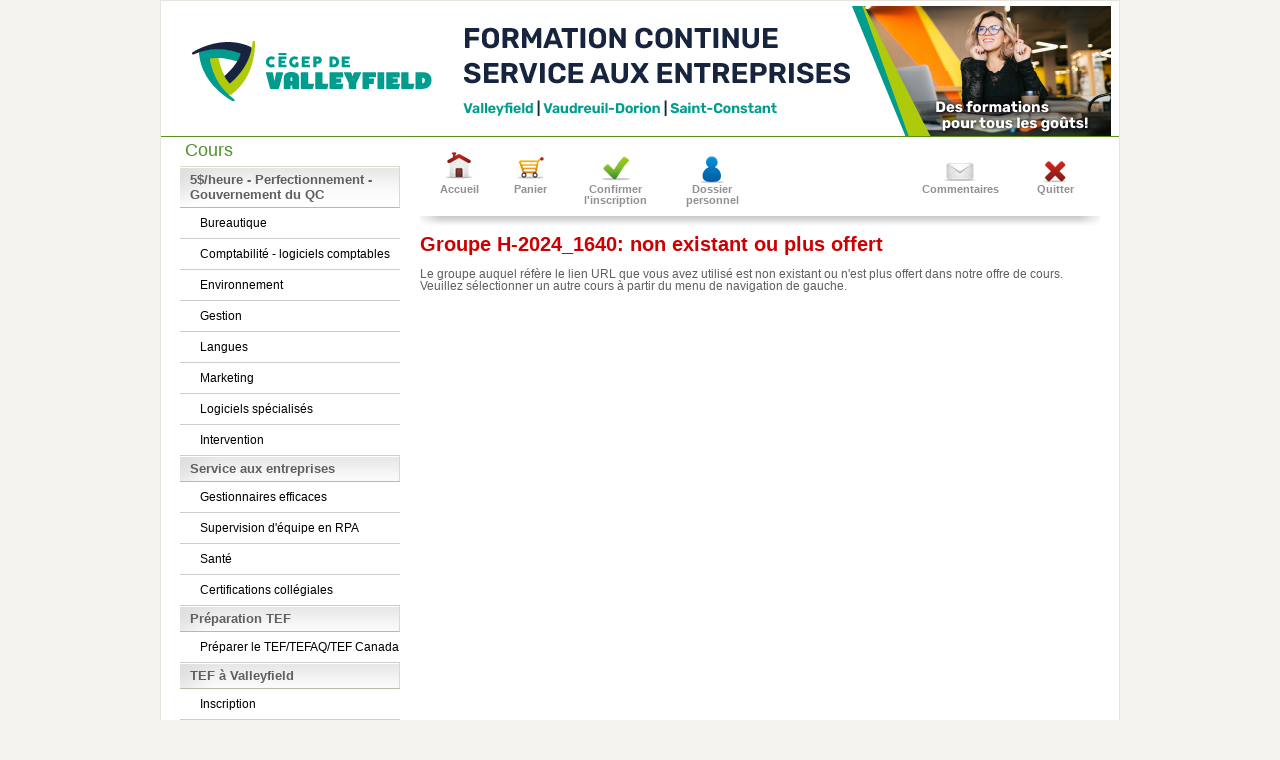

--- FILE ---
content_type: text/html
request_url: https://colval-formationcontinue.omnivox.ca/cncr/insc/AjoutActivite.ovx?NoActivite=H-2024_1640&Cat=3
body_size: 7977
content:
<!DOCTYPE html PUBLIC "http://www.w3.org/TR/html4/strict.dtd" "-//W3C//DTD HTML 4.01//EN"><html xmlns:Dictio="http://skytech.com/dictio" xmlns:ClientEnv="http://skytech.com/clientenvironnementweb" xmlns:Html="http://skytech.com/html"><head><META http-equiv="Content-Type" content="text/html; charset=iso-8859-1"><title>Formation Continue du Cégep de Valleyfield</title><meta name="robots" content="noindex"><meta name="Description" content="Formation Continue du Cégep de Valleyfield"><meta name="Keywords" content="Formation Continue du Cégep de Valleyfield"><meta name="og:title" content="Formation Continue du Cégep de Valleyfield"><meta name="og:type" content="website"><meta name="og:image" content="https://colval-formationcontinue.omnivox.ca/Images/Personnalisation/VLC/LogoCollege.gif"><meta name="og:url" content="https://colval-formationcontinue.omnivox.ca/cncr/insc/AjoutActivite.ovx?NoActivite=H-2024_1640&amp;Cat=3"><style type="text/css" xmlns:WebParts="http://skytech.com/webparts">

			article, aside, details, figcaption, figure, footer, header,
			hgroup, menu, nav, section { display: block; }

			html,body{margin:0;padding:0;width:100%;height:100%;}

			body{background-color:#f4f3ef;color:#878584}

			/* struct */
			#sky-wrapper{margin:0 auto 40px auto;width:960px;}
			a img{border:0}
			h2{color:#4f902b;/**#87b037;**/font-size:19px;font-weight:normal;border-bottom:1px solid #dddddd;margin-top:15px;padding:0}
			a{text-decoration:none;color:#4f902b;}
			a.centre{text-decoration:underline;color:#4f902b;font-weight:bold}
			/*#zone_comm a{text-decoration:none;color:blue;}*/
			a:hover{color:#1b4274}
			p span,li span{color:#2b2927;}

			/* lang */
			#sky-sel-lang{text-align:right;padding:10px 5px 2px 0;}
			#sky-sel-lang a{color:#a9a4a0;text-decoration:none;}
			#sky-sel-lang a:hover{color:#000;}

			/* content */
			#sky-content{background-color:#fff;border:1px solid #e6e4dc;margin:0 0 0 0;}
			header{height:135px;overflow:hidden}
			/* navigation */
			a#sky-lnk-home{float:left;display:block;width:259px;height:142px;background:#fff url('/images/fra/MVC/logocollege.gif') no-repeat bottom left;}
			a#sky-lnk-home:hover{background-position:top left}
			nav{float:center;}
			nav a{color:#79756c;font-size:21px;font-family:Lucida Sans Unicode;text-decoration:none;letter-spacing:-2px;padding:26px 12px 0 12px;display:block;height:120px;margin:0 5px;width:195px;}
			nav a#sky-nav-lnk-last{margin:0 0 0 5px}
			nav a:hover,nav a:active,nav a.sel{/**background-color:#fbf8eb;**/color:#4373af;}
			nav a.sel{background-color:#fbf8eb;}
			nav a:hover aside,nav a:active aside,nav a.sel aside{color:#686563;border-top:1px solid #7aa91e;}
			nav aside{letter-spacing:normal;color:#b7b5b3;font-size:12px;border-top:1px solid #dddddd;padding:10px 10px 0 0}
			/**nav aside:hover, nav aside:active{border-top:1px solid #87b037;}**/
			nav ul{margin:0;padding:0;list-style-type:none;}
			nav ul li{float:left;}
			.clear{clear:both;}

			#sky-acc-wrapper{overflow:hidden;min-height:300px;position:relative}
			#sky-acc-wrapper article h2{margin-top:20px;}

			.msgTitreMessage a{font-size:13px;color:#4f4f4f;font-family:arial;font-weight:bold;text-decoration:underline}
			.msgContenuMessage,.msgContenuDernierMessage{padding:0 0 20px 0;color:#4f4f4f;font-size:12px;font-family:arial;border-bottom:1px dotted #c2c2c2}
			.msgContenuMessage a,.msgContenuDernierMessage a{text-decoration:none;color:#4f4f4f}
			.msgContenuMessage .lienSuite a,.msgContenuDernierMessage .lienSuite a{color:#4f902b;font-weight:bold}

			td.elA{font-weight:bold;font-size:12px;}
			td.elAGroupe{font-weight:bold;font-size:12px}
			td.elADate{font-weight:bold;font-size:12px}
			td.elAFormateur{font-weight:bold;font-size:12px}
			td.elACout{font-weight:bold;font-size:12px}
			td.elAOrganisme{font-weight:bold;font-size:12px}
			.tdHrDate { width: 150px; }

			/* TexteSousLogo */
			.TexteSousLogo{position:absolute;top:0px; right:15px; margin:0 0 0 0px;width:500px;text-align:right;overflow:hidden;font-size: 13px; color: #4f902b}
			.titreOrganisme{padding-left: 20px; font-size: 13px; color: #4f902b;font-weight:normal;}

			/* footer */
			footer{border-top:1px solid #5a9015;margin:10px 0 0 0;padding:5px 10px;overflow:hidden}
			footer ul{margin:0;padding:0;list-style-type:none;}
			footer ul li{float:left;padding:0 10px 0 25px;background:#fff url('../img/foot_pip.jpg') no-repeat top left;}
			footer ul li#sky-foot-first-link{background-image:none;padding:0 10px}
			footer ul a{text-decoration:none;color:#7b7878;}
			footer ul a:hover{color:#000}
			footer span{float:right}

			#footer-msg a:hover,
			#footer-lnk a:hover,
			#footer-copy a:hover{color:blue}

			#footer-lnk{padding:8px 0 0 20px}
			#footer-lnk a{text-decoration:none;color:black;font-family:calibri,arial;font-size:13px;background:transparent url('/images/Layouts/MagasinageEnLigne/MVC/pip2.png') no-repeat 0 5px;padding:0 0 0 11px}

			#footer-copy{padding:8px 0 0 17px}
			#footer-copy a{color:#8799ac;font-size:12px;font-family:calibri,arial;text-decoration:none;}

			.foot-lk-td-1{width:170px;}
			.foot-lk-td-2{width:290px;}
			.foot-lk-td-3{width:200px;}

			/* sub nav */
			#sky-sub-header{background-color:#5a9015;height:1px;font-size:2px;}

			.titreItemActivite{background-color:#f1f4e7;overflow:hidden;padding:5px 0px 5px 15px}
			.titreItemActivite table{float:left;}
			.titreItemActivite b{font-size:15px;color:#4c4b46}
			.itemActivite{margin:0 0 0 10px}
			.iAW{float:left;margin:0 0 50px 0;overflow:hidden}
			tr.spacingTrImg { height: 2px; }
			.itemActivite a{display:block;padding:3px 5px;text-decoration:underline;font-weight:bold;margin:0 5px 0 0}
			.itemActivite a:hover{background:white;color:#fff;text-decoration:none}
			#itemTitleFloat font{color:#000;font-size:16px;font-weight:bold}
			#itemTitleFloat font b{font-size:20px;color:#000}

			#msgInscription{background-color:#FFF4F4;border:1px solid #ECA4A6;color:#C01A1E;display:block;margin:0;padding:5px;}

			.titreWrapper{float:left;}
			.couleurTexte{font-size:11px;}
			.fixSize{font-size:12px}
			.itemActivite{float:left}



			/**** CSS de SFC */
			*{margin:0;padding:0;}
			body{color:#5f5f5f;
			font-family:Tahoma, Arial, Helvetica, sans-serif;
			font-size:11.5px;}
			#hcontainer h1, #hcontainer h2 {margin:0px;padding:0px;}
			a{text-decoration:none}
			#mcontainer {
			background:transparent url('/images/FRA/SFS/bg-db-bh-u09.gif') repeat-x top left;
			border: 0px;
			margin: 0px;
			padding:0px;
			}


			#subheader{border-top:1px solid #999999}
			.fixedW{width:920px;margin:0 auto}
			.fixedW img{border:0}


			ul#dockMenu {border:0px;list-style-type:none;margin: 0px;padding:12px 0px 0px 0px;}
			ul#dockMenu li{margin:0;padding:0;float:left;background-image:none}

			ul#dockMenu li a{display:block;padding:35px 0px 5px 0px;background-color:blue;margin:0 5px;text-align:center;font-weight:bold;color:#919191;font-size:11px;float:left}
			ul#dockMenu li a:hover{text-decoration:none;color:#d14206}
			ul#dockMenu li#lnk_acc a{width:68px;background:transparent url('/images/General/lnk_acc.gif') no-repeat top center;line-height:1;}
			ul#dockMenu li#lnk_cart a{width:55px;background:transparent url('/images/General/lnk_cart.gif') no-repeat top center;line-height:1;}
			ul#dockMenu li#lnk_pay a{width:95px; background:transparent url('/images/General/lnk_pay.gif') no-repeat top center;line-height:1;}
			ul#dockMenu li#lnk_pro a{width:78px;background:transparent url('/images/General/lnk_pro.gif') no-repeat top center;line-height:1;}
			ul#dockMenu li#lnk_quit a{width:80px;background:transparent url('/images/General/lnk_quit.gif') no-repeat top center;line-height:1;}
			ul#dockMenu li#lnk_mail a{width:90px;background:transparent url('/images/General/lnk_mail.gif') no-repeat top center;line-height:1;}

			ul#dockMenu li#lnk_quit,ul#dockMenu li#lnk_mail{float:right}

			#mainLeft{float:left;width:220px;}
			#mainRight{float:right;width:680px}

			a.lienCommentaire,a.lienCommentaire2{font-weight:bold;padding-left:30px;background:transparent url('/images/FRA/SFC/lnk_mail.gif') no-repeat left center;text-decoration:none;color:#919191;}
			a.lienCommentaire2{padding:0;background-image:none;}
			a.lienCommentaire:hover{color:#d14206;background:transparent url('/images/General/lnk_mail2.gif') no-repeat left center;}
			a.lienCommentaire2:hover{color:#d14206;}
			a.lienCommentaire{position:absolute;top:47px;left:490px;font-size:11px;}

			/* -----------------------

			------------------------- */

			h3{font-size:18px; font-weight:bold;color:#4f902b;margin:10px 0px 10px 0px; line-height:normal}

			#bnmenu ul {
			border:0px;
			list-style-type: none;
			margin: 0px;
			padding:0px;
			}

			#bnmenu ul li {
			border:0px;
			display:block;
			/*height:27px;
			line-height:25px;*/
			margin:0px;
			padding:0px 0px 0px 10px;
			}

			#bnmenu ul li a {
			display:block;
			height:100%;
			text-decoration:none;
			padding:6px 0;
			/*    width:100%; */
			}

			#bnmenu ul li.greenm {
			background-color:white;
			border-bottom:1px #cccdcd solid;
			color:#00257a;
			padding:2px 0 2px 20px;
			height:auto;
			white-space:normal;
			}

			#bnmenu ul li#act.greenm {
			background-color:#fffdf8;
			border-bottom:1px #cccdcd solid;
			color:#00257a;
			padding:2px 0 2px 20px;
			height:auto;
			white-space:normal;
			}

			#bnmenu ul li.greenm:hover {
			background-color:#e7eeff;
			}

			#mainLeft ul{margin:0;padding:0;border-top:1px solid #D8DCC2;}
			#mainLeft ul li{margin:0;padding:0;background:transparent none no-repeat top left;}
			#mainLeft .greenm-act,#bMainWrapL .greenm a{display:block;border:1px solid #D8DCC2;padding:5px 5px 5px 10px;border-left:0;border-top:0;font-weight:bold;font-size:13px;}
			#mainLeft .greenm-act{background:transparent url('/images/Layouts/MagasinageEnLigne/General/bg1.jpg') repeat-x left top;border-bottom:1px solid #b7baa4;cursor:default}
			#mainLeft .greenm a{font-size:12px;font-weight:normal;color:#000;text-decoration:none;}
			#mainLeft .greenm a:hover,#bMainWrapL .greenm a.MenuSelectionne{color:black}
			#mainLeft h3{margin:10px 0 10px 10px}

			#sectSubMenu{background:transparent url('/images/FRA/SFS/sfs_ariane.jpg') no-repeat bottom center;overflow:hidden;padding-bottom:20px;height:76px;position:relative;}

			.titreWrapper{color:#4f902b;text-align:left;}
			.titreWrapper font{text-align:left;display:block;font-size:22px;font-weight:bold;line-height:normal}

			.itemActivite td{text-align:left;}
			.iAW_ActivityCol { padding-top: 0px !important; }
			.itemActivite td font a{display:block;border:1px dashed #f2f2f2;float:left;padding:6px 4px;color:#00257A;text-decoration:underline;font-weight:bold;font-family:Arial,'Trebuchet MS';}
			.itemActivite td font a:hover{border:1px solid #e8e3d6;-moz-border-radius:5px;color:#000;background-color:#fbf6e6;text-decoration:none}

			.acc_w h3{border-bottom:1px solid #e1eff6;background-color:#f3f7f9;font-weight:bold;font-size:12px;padding:5px 10px}
			.listeInfoOvx a{display:block;color:#040468;padding-left:4px;}
			.acc_w p{padding:5px}
			.acc_w{font-size:11px;}
			td.msgTdInterne{padding:0px}
			table.listeInfoOvx{margin-left:5px}
			td.activiteInfoTDImage table td,td.activiteInfoTDImage td font,td.activiteInfoTDImage td font b{text-align:left}

			#mainRight center table td {text-align:left;}

			#subheader .fixedW{position:relative;overflow:hidden}
			#overHeader{position:absolute;bottom:0;left:0}

			.activiteInfoWrapper {
			width:660px;
			}

			.msgDivPrioritaire{padding: 10px 10px 0px 10px;border: 2px solid black;}
			.msgDivPrioritaire .msgTableauInterne{width:100%;}
			.msgDivPrioritaire .msgTableauInterne .msgTdInterne {padding-bottom:10px;}
			.msgDivPrioritaire .msgTableauInterne .msgTitreMessage {padding-bottom:20px;font-size:13px;font-family:arial;font-weight:bold;text-decoration:underline;color:red;}
			.msgDivPrioritaire .msgTableauInterne .msgContenuMessage, .msgDivPrioritaire .msgTableauInterne .msgContenuDernierMessage  {color:red;}
			.msgDivPrioritaire .msgTableauInterne .msgContenuDernierMessage  {border-bottom:none;padding:0px;}

		</style><style type="text/css" xmlns:WebParts="http://skytech.com/webparts"></style>
		<!--[if IE]>
		<script type="text/javascript" src="/Javascript/html5_comp.js"></script>
		<!-->
		<script type="text/javascript" src="/Content/Partage/JavaScript/JQuery/jquery-current.js"></script><link rel="stylesheet" href="/Content/Partage/CSS/CssGlobal.css" type="text/css"><script language="Javascript" src="/Content/Partage/Javascript/Lib_General.js"></script><script language="Javascript">
var urlBase = '/cncr/net/InfosGenerales/Default.aspx?C=VLC&E=P&L=FRA';

function NavigueInfoOvx(sect) {
    OpenCentre(urlBase + '&section=' + sect, 'fenInfoOvx', 'toolbar=no, status=no, scrollbars=yes', 350, 450, this.window)
}

function getHeight() {
    var yWithScroll;
    if (window.innerHeight && window.scrollMaxY) { // Firefox
        yWithScroll = window.innerHeight + window.scrollMaxY;
    } else if (document.body.scrollHeight > document.body.offsetHeight) { // all but Explorer Mac
        yWithScroll = document.body.scrollHeight;
    } else { // works in Explorer 6 Strict, Mozilla (not FF) and Safari
        yWithScroll = document.body.offsetHeight;
    }
    return yWithScroll + 80;
}


function SetHeight() {
    setTimeout("parent.document.getElementById('iframeGC').height = getHeight()", 100);
}

//on cache certains elements si dans la page commentaire
$(document).ready(
    function () {
        $(".itemActivite").wrap('<div class="iAW"></div>');
        $(".itemActivite").removeAttr("style");

        if (window.location.toString().toLowerCase().indexOf("/comment/") > -1) {
            if ($("#mainLeft").html().length == 0) {
                if ($("textarea", "#mainRight").length == 1)
                    if ($("textarea", "#mainRight").attr("name") == "Commentaire") {
                        $("#mainRight").css({
                            float: 'none',
                            margin: '0 auto'
                        });
                        $("#mainLeft").css("display", "none");
                    }
            }
        }
    }
);
				</script></head><body><div id="sky-wrapper"><div id="sky-content"><header><div style="float:left;width:275px"><div><a href="https://www.cegepvalleyfield.ca/formation-continue/" target="_blank"><img src="/images/FRA/VLC/LogoCollege.gif" alt="seperator" style="margin: 5px 80px 0 23px"></a></div></div><div style="float: left;width: 675px;height: 130px;margin-top: 5px;"><div style="vertical-align: middle"><img src="/images/FRA/VLC/entete.jpg" alt="Formation Continue du Cégep de Valleyfield" style="vertical-align: middle;display: block;margin: 0 auto"></div></div></header><section id="sky-sub-header"><img src="/images/General/under_logo.jpg" alt="seperator"></section><section id="sky-acc-wrapper"><div class="TexteSousLogo"><span class="titreOrganisme"></span></div><div class="fixedW"><div id="mainLeft"><div id="bnmenu"><div style="font-size:18px; color:#4f902b;margin:3px 0px 5px 5px; line-height:normal" xmlns:WebParts="http://skytech.com/webparts">Cours</div><ul xmlns:WebParts="http://skytech.com/webparts"><li class="greenm-act">5$/heure - Perfectionnement - Gouvernement du QC</li><li class="greenm"><a href="/cncr/insc/ListeActivites.ovx?Cat=1&amp;GrandeCat=1&amp;Ref=102208171471&amp;C=VLC&amp;L=FRA&amp;E=P" class="&#xA;											Menu&#xA;										" title="Bureautique" onMouseOut="self.status=' '; return true" onMouseOver="self.status=&quot;Bureautique&quot;; return true;">Bureautique</a></li><li class="greenm"><a href="/cncr/insc/ListeActivites.ovx?Cat=2&amp;GrandeCat=1&amp;Ref=102208951208&amp;C=VLC&amp;L=FRA&amp;E=P" class="&#xA;											Menu&#xA;										" title="Comptabilité - logiciels comptables" onMouseOut="self.status=' '; return true" onMouseOver="self.status=&quot;Comptabilité - logiciels comptables&quot;; return true;">Comptabilité - logiciels comptables</a></li><li class="greenm"><a href="/cncr/insc/ListeActivites.ovx?Cat=3&amp;GrandeCat=1&amp;Ref=102208346417&amp;C=VLC&amp;L=FRA&amp;E=P" class="&#xA;											MenuSelectionne&#xA;										" title="Environnement" onMouseOut="self.status=' '; return true" onMouseOver="self.status=&quot;Environnement&quot;; return true;">Environnement</a></li><li class="greenm"><a href="/cncr/insc/ListeActivites.ovx?Cat=4&amp;GrandeCat=1&amp;Ref=102208160789&amp;C=VLC&amp;L=FRA&amp;E=P" class="&#xA;											Menu&#xA;										" title="Gestion" onMouseOut="self.status=' '; return true" onMouseOver="self.status=&quot;Gestion&quot;; return true;">Gestion</a></li><li class="greenm"><a href="/cncr/insc/ListeActivites.ovx?Cat=5&amp;GrandeCat=1&amp;Ref=10220845569&amp;C=VLC&amp;L=FRA&amp;E=P" class="&#xA;											Menu&#xA;										" title="Langues" onMouseOut="self.status=' '; return true" onMouseOver="self.status=&quot;Langues&quot;; return true;">Langues</a></li><li class="greenm"><a href="/cncr/insc/ListeActivites.ovx?Cat=6&amp;GrandeCat=1&amp;Ref=102208312602&amp;C=VLC&amp;L=FRA&amp;E=P" class="&#xA;											Menu&#xA;										" title="Marketing" onMouseOut="self.status=' '; return true" onMouseOver="self.status=&quot;Marketing&quot;; return true;">Marketing</a></li><li class="greenm"><a href="/cncr/insc/ListeActivites.ovx?Cat=7&amp;GrandeCat=1&amp;Ref=102208511502&amp;C=VLC&amp;L=FRA&amp;E=P" class="&#xA;											Menu&#xA;										" title="Logiciels spécialisés" onMouseOut="self.status=' '; return true" onMouseOver="self.status=&quot;Logiciels spécialisés&quot;; return true;">Logiciels spécialisés</a></li><li class="greenm"><a href="/cncr/insc/ListeActivites.ovx?Cat=8&amp;GrandeCat=1&amp;Ref=102208180381&amp;C=VLC&amp;L=FRA&amp;E=P" class="&#xA;											Menu&#xA;										" title="Intervention" onMouseOut="self.status=' '; return true" onMouseOver="self.status=&quot;Intervention&quot;; return true;">Intervention</a></li><li class="greenm-act">Service aux entreprises</li><li class="greenm"><a href="/cncr/insc/ListeActivites.ovx?Cat=9&amp;GrandeCat=2&amp;Ref=102208173745&amp;C=VLC&amp;L=FRA&amp;E=P" class="&#xA;											Menu&#xA;										" title="Gestionnaires efficaces" onMouseOut="self.status=' '; return true" onMouseOver="self.status=&quot;Gestionnaires efficaces&quot;; return true;">Gestionnaires efficaces</a></li><li class="greenm"><a href="/cncr/insc/ListeActivites.ovx?Cat=10&amp;GrandeCat=2&amp;Ref=102208928074&amp;C=VLC&amp;L=FRA&amp;E=P" class="&#xA;											Menu&#xA;										" title="Supervision d'équipe en RPA" onMouseOut="self.status=' '; return true" onMouseOver="self.status=&quot;Supervision d\'équipe en RPA&quot;; return true;">Supervision d'équipe en RPA</a></li><li class="greenm"><a href="/cncr/insc/ListeActivites.ovx?Cat=11&amp;GrandeCat=2&amp;Ref=102208665086&amp;C=VLC&amp;L=FRA&amp;E=P" class="&#xA;											Menu&#xA;										" title="Santé" onMouseOut="self.status=' '; return true" onMouseOver="self.status=&quot;Santé&quot;; return true;">Santé</a></li><li class="greenm"><a href="/cncr/insc/ListeActivites.ovx?Cat=12&amp;GrandeCat=2&amp;Ref=102208188471&amp;C=VLC&amp;L=FRA&amp;E=P" class="&#xA;											Menu&#xA;										" title="Certifications collégiales" onMouseOut="self.status=' '; return true" onMouseOver="self.status=&quot;Certifications collégiales&quot;; return true;">Certifications collégiales</a></li><li class="greenm-act">Préparation TEF</li><li class="greenm"><a href="/cncr/insc/ListeActivites.ovx?Cat=13&amp;GrandeCat=3&amp;Ref=102208618316&amp;C=VLC&amp;L=FRA&amp;E=P" class="&#xA;											Menu&#xA;										" title="Préparer le TEF/TEFAQ/TEF Canada" onMouseOut="self.status=' '; return true" onMouseOver="self.status=&quot;Préparer le TEF/TEFAQ/TEF Canada&quot;; return true;">Préparer le TEF/TEFAQ/TEF Canada</a></li><li class="greenm-act">TEF à Valleyfield</li><li class="greenm"><a href="/cncr/insc/ListeActivites.ovx?Cat=14&amp;GrandeCat=4&amp;Ref=102208859941&amp;C=VLC&amp;L=FRA&amp;E=P" class="&#xA;											Menu&#xA;										" title="Inscription" onMouseOut="self.status=' '; return true" onMouseOver="self.status=&quot;Inscription&quot;; return true;">Inscription</a></li><li class="greenm-act">TEF à Vaudreuil-Dorion</li><li class="greenm"><a href="/cncr/insc/ListeActivites.ovx?Cat=15&amp;GrandeCat=5&amp;Ref=102208135065&amp;C=VLC&amp;L=FRA&amp;E=P" class="&#xA;											Menu&#xA;										" title="Inscription" onMouseOut="self.status=' '; return true" onMouseOver="self.status=&quot;Inscription&quot;; return true;">Inscription</a></li><li class="greenm-act">TEF à Saint-Constant</li><li class="greenm"><a href="/cncr/insc/ListeActivites.ovx?Cat=16&amp;GrandeCat=6&amp;Ref=102208778536&amp;C=VLC&amp;L=FRA&amp;E=P" class="&#xA;											Menu&#xA;										" title="Inscription" onMouseOut="self.status=' '; return true" onMouseOver="self.status=&quot;Inscription&quot;; return true;">Inscription</a></li><li class="greenm-act">TEF à Drummondville</li><li class="greenm"><a href="/cncr/insc/ListeActivites.ovx?Cat=17&amp;GrandeCat=7&amp;Ref=102208113702&amp;C=VLC&amp;L=FRA&amp;E=P" class="&#xA;											Menu&#xA;										" title="Inscription" onMouseOut="self.status=' '; return true" onMouseOver="self.status=&quot;Inscription&quot;; return true;">Inscription</a></li><li class="greenm-act">TEF à Lévis</li><li class="greenm"><a href="/cncr/insc/ListeActivites.ovx?Cat=18&amp;GrandeCat=8&amp;Ref=102208842624&amp;C=VLC&amp;L=FRA&amp;E=P" class="&#xA;											Menu&#xA;										" title="Inscription" onMouseOut="self.status=' '; return true" onMouseOver="self.status=&quot;Inscription&quot;; return true;">Inscription</a></li><li class="greenm-act">TEF à Montréal - 767, rue Bélanger, Montréal (Qc) </li><li class="greenm"><a href="/cncr/insc/ListeActivites.ovx?Cat=19&amp;GrandeCat=9&amp;Ref=102208921438&amp;C=VLC&amp;L=FRA&amp;E=P" class="&#xA;											Menu&#xA;										" title="Inscription" onMouseOut="self.status=' '; return true" onMouseOver="self.status=&quot;Inscription&quot;; return true;">Inscription</a></li><li class="greenm-act">TEF à Montréal - 4975, rue Paré, Montréal (Qc)   </li><li class="greenm"><a href="/cncr/insc/ListeActivites.ovx?Cat=20&amp;GrandeCat=10&amp;Ref=102208419415&amp;C=VLC&amp;L=FRA&amp;E=P" class="&#xA;											Menu&#xA;										" title="Inscription" onMouseOut="self.status=' '; return true" onMouseOver="self.status=&quot;Inscription&quot;; return true;">Inscription</a></li><li class="greenm-act">TEF à Rouyn-Noranda - 4 épreuves</li><li class="greenm"><a href="/cncr/insc/ListeActivites.ovx?Cat=21&amp;GrandeCat=11&amp;Ref=102208191062&amp;C=VLC&amp;L=FRA&amp;E=P" class="&#xA;											Menu&#xA;										" title="Inscription" onMouseOut="self.status=' '; return true" onMouseOver="self.status=&quot;Inscription&quot;; return true;">Inscription</a></li><li class="greenm-act">TEF à Rouyn-Noranda-Sans épreuve expression orale</li><li class="greenm"><a href="/cncr/insc/ListeActivites.ovx?Cat=22&amp;GrandeCat=12&amp;Ref=102208141701&amp;C=VLC&amp;L=FRA&amp;E=P" class="&#xA;											Menu&#xA;										" title="Inscription" onMouseOut="self.status=' '; return true" onMouseOver="self.status=&quot;Inscription&quot;; return true;">Inscription</a></li><li class="greenm-act">TEF à Rivière-du-Loup</li><li class="greenm"><a href="/cncr/insc/ListeActivites.ovx?Cat=23&amp;GrandeCat=13&amp;Ref=10220824206&amp;C=VLC&amp;L=FRA&amp;E=P" class="&#xA;											Menu&#xA;										" title="Inscription" onMouseOut="self.status=' '; return true" onMouseOver="self.status=&quot;Inscription&quot;; return true;">Inscription</a></li></ul><br xmlns:WebParts="http://skytech.com/webparts"><br xmlns:WebParts="http://skytech.com/webparts"></div></div><div id="mainRight"><div id="sectSubMenu"><ul id="dockMenu" xmlns:WebParts="http://skytech.com/webparts"><li id="lnk_acc"><a href="/CNCR/Main.ovx?&amp;C=VLC&amp;E=P&amp;L=FRA">Accueil</a></li><li id="lnk_cart"><a href="/CNCR/Insc/PanierActivites.ovx?&amp;C=VLC&amp;E=P&amp;L=FRA">Panier</a></li><li id="lnk_pay"><a href="/CNCR/Insc/ConfirmInsc.ovx?&amp;C=VLC&amp;E=P&amp;L=FRA">Confirmer l'inscription</a></li><li id="lnk_pro"><a href="/CNCR/User/FicheMembre.ovx?C=VLC&amp;E=P&amp;L=FRA">Dossier personnel</a></li><li id="lnk_quit"><a href="/CNCR/term?C=VLC&amp;E=P&amp;L=FRA">Quitter</a></li><li id="lnk_mail"><a href="/CNCR/info/Comment/Defcomm.ovx" rel="nofollow">Commentaires</a></li></ul></div>
									<span style="font-weight:bold;color:#cc0000;font-size:20px;">Groupe H-2024_1640:  non existant ou plus offert</span><br /><br />Le groupe auquel réfère le lien URL que vous avez utilisé est non existant ou n'est plus offert dans notre offre de cours.  Veuillez sélectionner un autre cours à partir du menu de navigation de gauche.
								</div></div></section><footer><div id="footer" class="rel"><div id="footer-msg"><h3>À propos du portail Mia</h3>Convivial et en constante évolution, les produits de Skytech sont conçus en étroite collaboration avec le milieu de l'éducation. N'hésitez pas à nous faire part de vos commentaires ou suggestions lors de l'utilisation des différents services. Notez que tous les prix indiqués sont en dollars canadiens.<br></div><div id="footer-lnk"><table class="listeInfoOvx" border="0" cellspacing="0" cellpadding="0" xmlns:WebParts="http://skytech.com/webparts"><tr><td class="foot-lk-td-1"><a href="javascript:;" onclick="NavigueInfoOvx('PourMoi')" class="lienInfoOvx" title="Mia, est-ce pour moi?" onMouseOut="self.status=' '; return true" onMouseOver="self.status=&quot;Mia, est-ce pour moi?&quot;; return true;">Mia, est-ce pour moi?</a></td><td class="foot-lk-td-1"><a href="javascript:;" onclick="NavigueInfoOvx('PolitiqueAnnulation')" class="lienInfoOvx" title="Politique d'annulation" onMouseOut="self.status=' '; return true" onMouseOver="self.status=&quot;Politique d\'annulation&quot;; return true;">Politique d'annulation</a></td><td class="foot-lk-td-1"><a href="javascript:;" onclick="NavigueInfoOvx('Heures')" class="lienInfoOvx" title="Heures d'ouverture" onMouseOut="self.status=' '; return true" onMouseOver="self.status=&quot;Heures d\'ouverture&quot;; return true;">Heures d'ouverture</a></td><td class="foot-lk-td-1"><div style="margin-left: auto;"><img src="/images/General/cc_visa_petit.gif"><img src="/images/General/cc_mc_petit.gif"></div></td></tr><tr><td class="foot-lk-td-1"><a href="javascript:;" onclick="NavigueInfoOvx('Securite')" class="lienInfoOvx" title="Sécurité  et confidentialité" onMouseOut="self.status=' '; return true" onMouseOver="self.status=&quot;Sécurité  et confidentialité&quot;; return true;">Sécurité  et confidentialité</a></td><td class="foot-lk-td-1"><a href="javascript:;" onclick="NavigueInfoOvx('Conditions')" class="lienInfoOvx" title="Conditions d'utilisation" onMouseOut="self.status=' '; return true" onMouseOver="self.status=&quot;Conditions d\'utilisation&quot;; return true;">Conditions d'utilisation</a></td><td class="foot-lk-td-1"><a href="javascript:;" onclick="NavigueInfoOvx('Questions')" class="lienInfoOvx" title="Des questions?" onMouseOut="self.status=' '; return true" onMouseOver="self.status=&quot;Des questions?&quot;; return true;">Des questions?</a></td></tr></table></div><div id="footer-copy"><a href="https://www.skytech.com/" title="© 2026 - Skytech Communications" onmouseover="self.status='© 2026 - Skytech Communications'; return true;" onmouseout="self.status=''; return true;">© 2026 - Skytech Communications</a></div></div></footer></div></div></body></html>